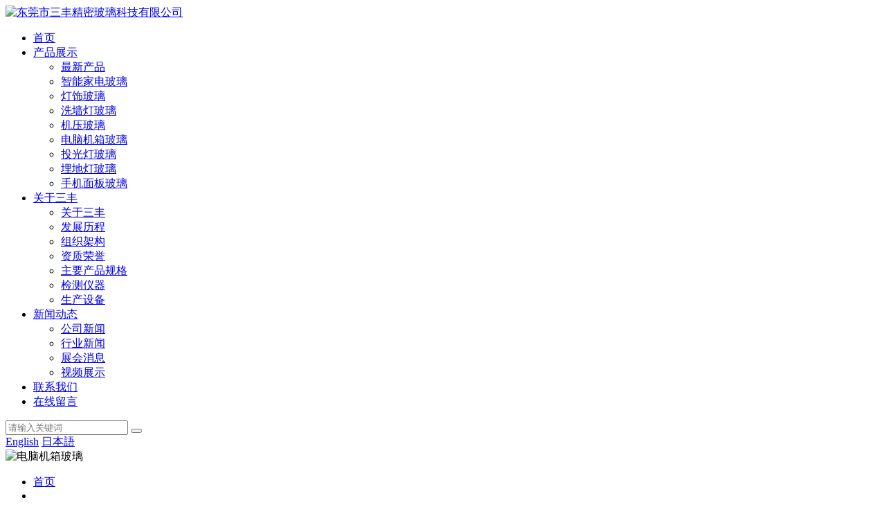

--- FILE ---
content_type: text/html; charset=utf-8
request_url: https://www.dgsfglass.com/Detail/373.html
body_size: 5367
content:


<!DOCTYPE html>

<html xmlns="http://www.w3.org/1999/xhtml">
<head><meta http-equiv="Content-Type" content="text/html; charset=utf-8" /><title>
	电脑机箱玻璃_电脑机箱玻璃_三丰玻璃
</title><link rel="stylesheet" type="text/css" href="/static/css/inside.css" /><link rel="stylesheet" type="text/css" href="/static/css/font-awesome.min.css" /><link rel="stylesheet" type="text/css" href="/static/css/animate.min.css" /><link rel="stylesheet" type="text/css" href="/static/css/share.min.css" />  

    <script type="text/javascript" src="/static/js/jquery-1.12.2.min.js"></script>
    <script type="text/javascript"src="/static/js/jquery.share.min.js"></script> 
    <script type="text/javascript" src="/static/js/base.js"></script>
    <script type="text/javascript" src="/static/js/jsBaiDu.js"></script>   
<meta name="description" content="东莞市三丰精密玻璃科技有限公司是一家专注于智能家电玻璃，投光灯玻璃,电脑机箱玻璃,玻璃写字白板,AG防眩光玻璃,太阳能光伏钢化玻璃的研发、生产和销售的专业公司。联系电话：0769-83260425" /><meta name="keywords" content="电脑机箱玻璃,电脑机箱玻璃" /></head>
<body>
    <form method="post" action="./373.html?ID=373" id="form1">
<div class="aspNetHidden">
<input type="hidden" name="__VIEWSTATE" id="__VIEWSTATE" value="/wEPDwUKLTMzMzkxMDQyN2RkvYQprPDJIjpfZG8l9ONGt9XNkHAgRKCOqe4BYLGS6x8=" />
</div>

<div class="aspNetHidden">

	<input type="hidden" name="__VIEWSTATEGENERATOR" id="__VIEWSTATEGENERATOR" value="D7BE383E" />
</div>
    
    

<!--header-->
<div class="head">
    <div class="headcon" >
        <div class="headlogo wow animated fadeInLeft" ><a href="/" title="三丰玻璃"><img alt="东莞市三丰精密玻璃科技有限公司"  src="/static/images/logo.png" /></a></div>

        <div class="headnav wow animated fadeInRight" >
            <div class="navlist">
                <ul>
                    <li><a class="" href="/">首页</a></li>

                    <li>
                        <a class="hover" href="/Products.html" >产品展示 <i class='fa fa-angle-down'></i></a>
                        <div class="navUp">
                            <ul><li><a title='最新产品' href='/Products/30.html' ><i class='fa fa-angle-right'></i><span>最新产品</span></a></li><li><a title='智能家电玻璃' href='/Products/34.html' ><i class='fa fa-angle-right'></i><span>智能家电玻璃</span></a></li><li><a title='灯饰玻璃' href='/Products/2.html' ><i class='fa fa-angle-right'></i><span>灯饰玻璃</span></a></li><li><a title='洗墙灯玻璃' href='/Products/32.html' ><i class='fa fa-angle-right'></i><span>洗墙灯玻璃</span></a></li><li><a title='机压玻璃' href='/Products/41.html' ><i class='fa fa-angle-right'></i><span>机压玻璃</span></a></li><li><a title='电脑机箱玻璃' href='/Products/29.html' ><i class='fa fa-angle-right'></i><span>电脑机箱玻璃</span></a></li><li><a title='投光灯玻璃' href='/Products/31.html' ><i class='fa fa-angle-right'></i><span>投光灯玻璃</span></a></li><li><a title='埋地灯玻璃' href='/Products/33.html' ><i class='fa fa-angle-right'></i><span>埋地灯玻璃</span></a></li><li><a title='手机面板玻璃' href='/Products/24.html' ><i class='fa fa-angle-right'></i><span>手机面板玻璃</span></a></li></ul>
                        </div>
                    </li>

                    <li>
                        <a class=""  href="/About.html">关于三丰 <i class='fa fa-angle-down'></i></a>
                        <div class="navUp">
                            <ul><li><a title='关于三丰' href='/About/1.html' ><i class='fa fa-angle-right'></i><span>关于三丰</span></a></li><li><a title='发展历程' href='/About/10.html' ><i class='fa fa-angle-right'></i><span>发展历程</span></a></li><li><a title='组织架构' href='/About/11.html' ><i class='fa fa-angle-right'></i><span>组织架构</span></a></li><li><a title='资质荣誉' href='/About/7.html' ><i class='fa fa-angle-right'></i><span>资质荣誉</span></a></li><li><a title='主要产品规格' href='/About/12.html' ><i class='fa fa-angle-right'></i><span>主要产品规格</span></a></li><li><a title='检测仪器' href='/About/13.html' ><i class='fa fa-angle-right'></i><span>检测仪器</span></a></li><li><a title='生产设备' href='/About/8.html' ><i class='fa fa-angle-right'></i><span>生产设备</span></a></li></ul>
                        </div>
                    </li>

                    <li>
                        <a class="" href="/News.html" >新闻动态 <i class='fa fa-angle-down'></i></a>
                        <div class="navUp">
                            <ul><li><a title='公司新闻' href='/News/1.html' ><i class='fa fa-angle-right'></i><span>公司新闻</span></a></li><li><a title='行业新闻' href='/News/2.html' ><i class='fa fa-angle-right'></i><span>行业新闻</span></a></li><li><a title='展会消息' href='/News/3.html' ><i class='fa fa-angle-right'></i><span>展会消息</span></a></li><li><a title='视频展示' href='/News/4.html' ><i class='fa fa-angle-right'></i><span>视频展示</span></a></li></ul>
                        </div>
                    </li>
                    <li>
                        <a class="" href="/Contact.html" >联系我们</a>
                        
                    </li>
                    <li ><a class="" href="/Book.html" >在线留言</a></li>
                </ul>
            </div>
        </div>

        <div class="headsearch wow animated fadeInRight">
            <a class="searchicon" href="javascript:;"></a>
            <div class="searchbox clearfix">
                <em></em>    
                <div class="search" >
                    <input class="searchtext" id="key" name="key" type="text"  placeholder="请输入关键词" />
                    <button  class="searchbut" type="button" onclick="keyOnClick()" title="点击查询" ></button>    
                </div>
               
            </div>
        </div>
            
        <div class="headver wow animated fadeInRight">
            <a class="en" href="/En/" title="English" target="_blank">English</a>
            <a class="jn" href="/Jpn/" title="日本語" target="_blank">日本語</a>
        </div>

    </div>
</div>

    <div class="headbanner">
        <img onload="BannerImg();" id="imgB" src="/static/images/Products.jpg" title="电脑机箱玻璃" />
    </div>
        
     <div class="location">
        <div class="locationcon">
            <div class="locationlist">
                <ul>
                    <li><i class="fa fa-home"></i><a href="/">首页</a></li>
                    <li><i class="fa fa-angle-double-right"></i></li>
                    <li><a href="/Products.html">产品中心</a></li>
                    
                    <li><i class="fa fa-angle-double-right"></i></li>
                    <li><a href="/Products/29.html">电脑机箱玻璃</a></li>
                    <li><i class="fa fa-angle-double-right"></i></li>
                    <li>电脑机箱玻璃</li>
                </ul>
            </div>

            <div class="sharelist">                        
                <div class="text">分享到：</div>  
                <div class="share">
                    <div data-mode="prepend"><a href="javascript:" class="social-share-icon icon-heart"></a> </div>
                    <div id="share-2"></div>                            
                </div>              

            </div>
            <div class="clear"></div>

        </div>
    </div>

    <div class="inside">
        <div class="insidecon">
            <div class="insideleft wow animated fadeInUp">                
                <div class="sortsname">产品中心</div>
                <div class="sortslist">
                    <ul><li><a title='最新产品' href='/Products/30.html' ><span>最新产品</span><i class='fa fa-angle-right'></i></a></li><li><a title='智能家电玻璃' href='/Products/34.html' ><span>智能家电玻璃</span><i class='fa fa-angle-right'></i></a></li><li><a title='灯饰玻璃' href='/Products/2.html' ><span>灯饰玻璃</span><i class='fa fa-angle-right'></i></a></li><li><a title='洗墙灯玻璃' href='/Products/32.html' ><span>洗墙灯玻璃</span><i class='fa fa-angle-right'></i></a></li><li><a title='机压玻璃' href='/Products/41.html' ><span>机压玻璃</span><i class='fa fa-angle-right'></i></a></li><li class='hover'><a title='电脑机箱玻璃' href='/Products/29.html' ><span>电脑机箱玻璃</span><i class='fa fa-angle-right'></i></a></li><li><a title='投光灯玻璃' href='/Products/31.html' ><span>投光灯玻璃</span><i class='fa fa-angle-right'></i></a></li><li><a title='埋地灯玻璃' href='/Products/33.html' ><span>埋地灯玻璃</span><i class='fa fa-angle-right'></i></a></li><li><a title='开关面板玻璃' href='/Products/21.html' ><span>开关面板玻璃</span><i class='fa fa-angle-right'></i></a></li><li><a title='超白钢化玻璃' href='/Products/22.html' ><span>超白钢化玻璃</span><i class='fa fa-angle-right'></i></a></li><li><a title='视频玻璃' href='/Products/26.html' ><span>视频玻璃</span><i class='fa fa-angle-right'></i></a></li><li><a title='潜水系列钢化(强化)玻璃' href='/Products/6.html' ><span>潜水系列钢化(强化)玻璃</span><i class='fa fa-angle-right'></i></a></li><li><a title='家用电器钢化(强化)玻璃' href='/Products/8.html' ><span>家用电器钢化(强化)玻璃</span><i class='fa fa-angle-right'></i></a></li><li><a title='傢俬玻璃' href='/Products/4.html' ><span>傢俬玻璃</span><i class='fa fa-angle-right'></i></a></li><li><a title='光学镀膜玻璃' href='/Products/10.html' ><span>光学镀膜玻璃</span><i class='fa fa-angle-right'></i></a></li><li><a title='烤弯钢化玻璃' href='/Products/19.html' ><span>烤弯钢化玻璃</span><i class='fa fa-angle-right'></i></a></li><li><a title='玻璃原片' href='/Products/28.html' ><span>玻璃原片</span><i class='fa fa-angle-right'></i></a></li><li><a title='电子钢化玻璃' href='/Products/9.html' ><span>电子钢化玻璃</span><i class='fa fa-angle-right'></i></a></li><li><a title='太阳能光伏钢化玻璃' href='/Products/1.html' ><span>太阳能光伏钢化玻璃</span><i class='fa fa-angle-right'></i></a></li><li><a title='电子秤钢化玻璃' href='/Products/20.html' ><span>电子秤钢化玻璃</span><i class='fa fa-angle-right'></i></a></li><li><a title='展示柜玻璃' href='/Products/35.html' ><span>展示柜玻璃</span><i class='fa fa-angle-right'></i></a></li><li><a title='水表钢化玻璃' href='/Products/25.html' ><span>水表钢化玻璃</span><i class='fa fa-angle-right'></i></a></li><li><a title='楼梯玻璃' href='/Products/36.html' ><span>楼梯玻璃</span><i class='fa fa-angle-right'></i></a></li><li><a title='写字白板玻璃' href='/Products/37.html' ><span>写字白板玻璃</span><i class='fa fa-angle-right'></i></a></li><li><a title='玻璃工艺品' href='/Products/40.html' ><span>玻璃工艺品</span><i class='fa fa-angle-right'></i></a></li><li><a title='中空玻璃' href='/Products/38.html' ><span>中空玻璃</span><i class='fa fa-angle-right'></i></a></li><li><a title='灯箱玻璃' href='/Products/39.html' ><span>灯箱玻璃</span><i class='fa fa-angle-right'></i></a></li><li><a title='手机面板玻璃' href='/Products/24.html' ><span>手机面板玻璃</span><i class='fa fa-angle-right'></i></a></li><li><a title='台阶（梯级）钢化(强化)玻璃' href='/Products/7.html' ><span>台阶（梯级）钢化(强化)玻璃</span><i class='fa fa-angle-right'></i></a></li></ul>       
                </div>
           </div>
            
            <div class="insideright wow animated fadeInUp">
                <div class="tit">电脑机箱玻璃</div>                                
                <div class="list">
                    <div class="productsdetail">
                       
                        <div class="pimage img-zoom-in"><a target='_blank' href='/CityAlbum/202006/202062695942874.jpg' title='电脑机箱玻璃' ><img src='/CityAlbum/202006/202062695942874.jpg' /></a></div>
                        <div class="market">
                            <div class="pname">名称：电脑机箱玻璃</div>
                                                     
                            
                        </div>
                        <div class="clear"></div>                       
                  
                        <div class="detail">
                            <div class="title"><i class="fa fa-caret-square-o-down"></i>详细资料</div>
                            <div class="pdetail"></div>
                        </div>
                    </div>

                      <div class="relatedproducts">
                            <div class="sort"><i class="fa fa-caret-square-o-right"></i>相关产品</div>
                            <div class="list">                        
                                <div class='items'><a title='电脑机箱玻璃' href='/Detail/372.html'><div class='photo img-zoom-in'><img src='/CityAlbum/202006/202062694835343.jpg'alt='电脑机箱玻璃' /></div><div class='name'>电脑机箱玻璃</div></a></div><div class='items'><a title='电脑机箱玻璃' href='/Detail/373.html'><div class='photo img-zoom-in'><img src='/CityAlbum/202006/202062695942874.jpg'alt='电脑机箱玻璃' /></div><div class='name'>电脑机箱玻璃</div></a></div><div class='items'><a title='电脑机箱玻璃' href='/Detail/371.html'><div class='photo img-zoom-in'><img src='/CityAlbum/202006/202062693315921.png'alt='电脑机箱玻璃' /></div><div class='name'>电脑机箱玻璃</div></a></div><div class='items' style='margin-right:0px;'><a title='电脑机箱玻璃' href='/Detail/325.html'><div class='photo img-zoom-in'><img src='/CityAlbum/201910/20191024154142114.png'alt='电脑机箱玻璃' /></div><div class='name'>电脑机箱玻璃</div></a></div><div class='items'><a title='电脑机箱玻璃' href='/Detail/324.html'><div class='photo img-zoom-in'><img src='/CityAlbum/201910/20191024153914410.png'alt='电脑机箱玻璃' /></div><div class='name'>电脑机箱玻璃</div></a></div><div class='items'><a title='电脑机箱玻璃' href='/Detail/323.html'><div class='photo img-zoom-in'><img src='/CityAlbum/201910/20191024153829441.png'alt='电脑机箱玻璃' /></div><div class='name'>电脑机箱玻璃</div></a></div><div class='items'><a title='电脑机箱玻璃' href='/Detail/322.html'><div class='photo img-zoom-in'><img src='/CityAlbum/201910/2019102415380956.png'alt='电脑机箱玻璃' /></div><div class='name'>电脑机箱玻璃</div></a></div><div class='items' style='margin-right:0px;'><a title='电脑主机机箱玻璃面板 钢化玻璃侧板' href='/Detail/303.html'><div class='photo img-zoom-in'><img src='/CityAlbum/201812/2018121310255937.jpg'alt='电脑主机机箱玻璃面板 钢化玻璃侧板' /></div><div class='name'>电脑主机机箱玻璃面板 钢化玻璃侧板</div></a></div>
                            </div>
                        </div>
               
                  
                </div>
            </div>

            <div class="clear"></div>
        </div>
    
    </div>

    

    
 
<div class="indexbacktop"></div>


<div class="foot" >
    <div class="footcon">
         <div class="footnav clearfix">
            <ul class="clearfix">              
                <li>
                    <a href="/Products.html">产品展示</a>
                    <ul><li><a title='最新产品' href='/Products/30.html' ><i class='fa fa-angle-right'></i><span>最新产品</span></a></li><li><a title='智能家电玻璃' href='/Products/34.html' ><i class='fa fa-angle-right'></i><span>智能家电玻璃</span></a></li><li><a title='灯饰玻璃' href='/Products/2.html' ><i class='fa fa-angle-right'></i><span>灯饰玻璃</span></a></li><li><a title='洗墙灯玻璃' href='/Products/32.html' ><i class='fa fa-angle-right'></i><span>洗墙灯玻璃</span></a></li><li><a title='机压玻璃' href='/Products/41.html' ><i class='fa fa-angle-right'></i><span>机压玻璃</span></a></li><li><a title='电脑机箱玻璃' href='/Products/29.html' ><i class='fa fa-angle-right'></i><span>电脑机箱玻璃</span></a></li><li><a title='投光灯玻璃' href='/Products/31.html' ><i class='fa fa-angle-right'></i><span>投光灯玻璃</span></a></li><li><a title='埋地灯玻璃' href='/Products/33.html' ><i class='fa fa-angle-right'></i><span>埋地灯玻璃</span></a></li><li><a title='手机面板玻璃' href='/Products/24.html' ><i class='fa fa-angle-right'></i><span>手机面板玻璃</span></a></li></ul>              
                </li>

                <li >
                   <a href="/About.html">关于三丰玻璃</a>
                    <ul><li><a title='关于三丰' href='/About/1.html' ><i class='fa fa-angle-right'></i><span>关于三丰</span></a></li><li><a title='发展历程' href='/About/10.html' ><i class='fa fa-angle-right'></i><span>发展历程</span></a></li><li><a title='组织架构' href='/About/11.html' ><i class='fa fa-angle-right'></i><span>组织架构</span></a></li><li><a title='资质荣誉' href='/About/7.html' ><i class='fa fa-angle-right'></i><span>资质荣誉</span></a></li><li><a title='主要产品规格' href='/About/12.html' ><i class='fa fa-angle-right'></i><span>主要产品规格</span></a></li><li><a title='检测仪器' href='/About/13.html' ><i class='fa fa-angle-right'></i><span>检测仪器</span></a></li><li><a title='生产设备' href='/About/8.html' ><i class='fa fa-angle-right'></i><span>生产设备</span></a></li></ul>
                </li>

                <li>
                  <a href="/News.html">新闻中心  </a>
                    <ul><li><a title='公司新闻' href='/News/1.html' ><i class='fa fa-angle-right'></i><span>公司新闻</span></a></li><li><a title='行业新闻' href='/News/2.html' ><i class='fa fa-angle-right'></i><span>行业新闻</span></a></li><li><a title='展会消息' href='/News/3.html' ><i class='fa fa-angle-right'></i><span>展会消息</span></a></li><li><a title='视频展示' href='/News/4.html' ><i class='fa fa-angle-right'></i><span>视频展示</span></a></li></ul>                  
                </li>

                <li>
                   <a href="/Contact.html">联系我们</a> 
                   <ul>
                        <li><a href="/Contact.html"><i class='fa fa-angle-right'></i>联系方式</a></li>
                        <li><a href="/Book.html"><i class='fa fa-angle-right'></i>在线留言</a></li>
                    </ul>
                </li>
            </ul>
        </div>

         <div class="footcode">
            <div class="wecbatimg">
                <img src="/static/images/wx.jpg" />
                <p>微信公众号</p>
            </div>
            <div class="wecbatimg">
                <img src="/static/images/wxs.png" />
                <p>微信小程序</p>
            </div>
        </div>

    </div>

     <div class="clear"></div>

     <div class="footbottom">            
            <div class="footcopy ">
                 <p>地址：东莞市寮步镇新旧围村良平大道A3区 电话：13600254562 黄先生 0769-83260425/83260426 传真：0769-83260406</p><p>Copyright&nbsp; 2003-2022 东莞市三丰精密玻璃科技有限公司 技术支持：<a href="https://www.4305.com.cn" target="_blank" title="人网网络">人网网络</a> &nbsp; <a target="_blank" href="http://mail.sanfeng-glass.com">[企业邮局]</a> &nbsp; <a href="SeoAdmin/">[管理后台]</a>&nbsp;</p><p>&nbsp;</p><p><br/></p> 
                 
            </div>
        </div>
    
    
     <div class="clear"></div>
   
</div>


		
 <!--侧飘-->
    <div class="rightmenu">
        <div class="ico-box ico01">
            <a href="javascript:;" class="ico-cont ico-cont01">0769-83260425</a>
        </div>
        <div class="ico-box ico02">
            <a target="_blank" class="ico-cont ico-cont02" href="http://wpa.qq.com/msgrd?v=3&uin=354272404&site=qq&menu=yes">354272404</a>
        </div>
        <div class="ico-box ico03">
            <div class="Wechatimg">
                <img src="/static/images/kf.jpg" />
                <p>客服微信</p>
            </div>

        </div>
        <div class="ico-box ico06 backtop"></div>
    </div>
   
    </form>
</body>

</html>